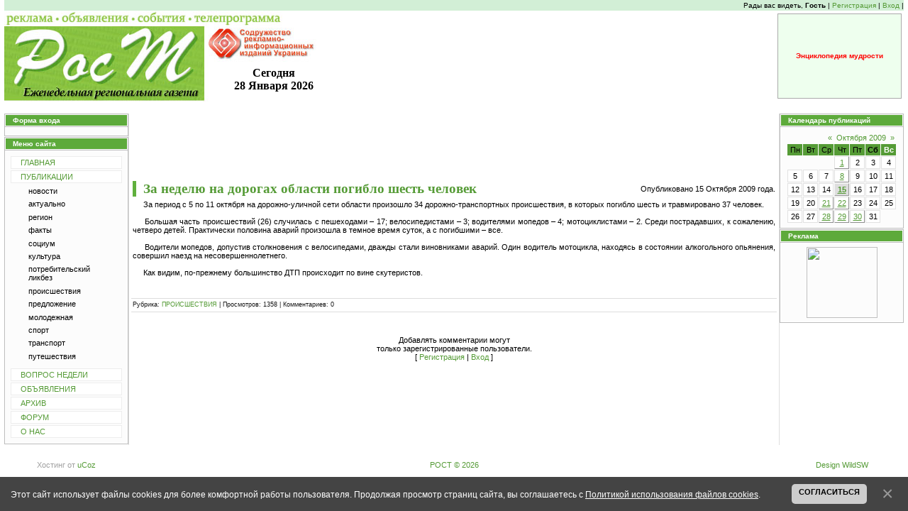

--- FILE ---
content_type: text/html; charset=UTF-8
request_url: http://rost.at.ua/news/za_nedelju_na_dorogakh_oblasti_pogiblo_shest_chelovek/2009-10-15-820
body_size: 6189
content:
<html>
<head>

	<script type="text/javascript">new Image().src = "//counter.yadro.ru/hit;ucoznet?r"+escape(document.referrer)+(screen&&";s"+screen.width+"*"+screen.height+"*"+(screen.colorDepth||screen.pixelDepth))+";u"+escape(document.URL)+";"+Date.now();</script>
	<script type="text/javascript">new Image().src = "//counter.yadro.ru/hit;ucoz_desktop_ad?r"+escape(document.referrer)+(screen&&";s"+screen.width+"*"+screen.height+"*"+(screen.colorDepth||screen.pixelDepth))+";u"+escape(document.URL)+";"+Date.now();</script>
<title>Еженедельная региональная газета РОСТ - За неделю на дорогах области погибло шесть человек - 15 Октября 2009</title>
<link type="text/css" rel="StyleSheet" href="//rost.at.ua/_st/my.css" />


	<link rel="stylesheet" href="/.s/src/base.min.css?v=221008" />
	<link rel="stylesheet" href="/.s/src/layer6.min.css?v=221008" />

	<script src="/.s/src/jquery-1.12.4.min.js"></script>
	
	<script src="/.s/src/uwnd.min.js?v=221008"></script>
	<script src="//s760.ucoz.net/cgi/uutils.fcg?a=uSD&ca=2&ug=999&isp=0&r=0.426215623166065"></script>
	<link rel="stylesheet" href="/.s/src/ulightbox/ulightbox.min.css" />
	<link rel="stylesheet" href="/.s/src/social.css" />
	<script src="/.s/src/ulightbox/ulightbox.min.js"></script>
	<script src="/.s/src/bottomInfo.min.js"></script>
	<script>
/* --- UCOZ-JS-DATA --- */
window.uCoz = {"bottomInfoData":[{"message":230038,"cookieKey":"cPolOk","button":230039,"id":"cookiePolicy","class":""}],"uLightboxType":1,"module":"news","language":"ru","sign":{"7287":"Перейти на страницу с фотографией.","7251":"Запрошенный контент не может быть загружен. Пожалуйста, попробуйте позже.","5255":"Помощник","230039":"Согласиться","230038":"Этот сайт использует файлы cookies для более комфортной работы пользователя. Продолжая просмотр страниц сайта, вы соглашаетесь с <a href=/index/cookiepolicy target=_blank >Политикой использования файлов cookies</a>.","3125":"Закрыть","7253":"Начать слайд-шоу","7252":"Предыдущий","5458":"Следующий","7254":"Изменить размер"},"layerType":6,"country":"US","site":{"domain":null,"host":"rost.at.ua","id":"2rost"},"ssid":"727134255247175471620"};
/* --- UCOZ-JS-CODE --- */

		function eRateEntry(select, id, a = 65, mod = 'news', mark = +select.value, path = '', ajax, soc) {
			if (mod == 'shop') { path = `/${ id }/edit`; ajax = 2; }
			( !!select ? confirm(select.selectedOptions[0].textContent.trim() + '?') : true )
			&& _uPostForm('', { type:'POST', url:'/' + mod + path, data:{ a, id, mark, mod, ajax, ...soc } });
		}

		function updateRateControls(id, newRate) {
			let entryItem = self['entryID' + id] || self['comEnt' + id];
			let rateWrapper = entryItem.querySelector('.u-rate-wrapper');
			if (rateWrapper && newRate) rateWrapper.innerHTML = newRate;
			if (entryItem) entryItem.querySelectorAll('.u-rate-btn').forEach(btn => btn.remove())
		}
 function uSocialLogin(t) {
			var params = {"ok":{"height":390,"width":710},"facebook":{"width":950,"height":520},"vkontakte":{"width":790,"height":400},"google":{"width":700,"height":600},"yandex":{"width":870,"height":515}};
			var ref = escape(location.protocol + '//' + ('rost.at.ua' || location.hostname) + location.pathname + ((location.hash ? ( location.search ? location.search + '&' : '?' ) + 'rnd=' + Date.now() + location.hash : ( location.search || '' ))));
			window.open('/'+t+'?ref='+ref,'conwin','width='+params[t].width+',height='+params[t].height+',status=1,resizable=1,left='+parseInt((screen.availWidth/2)-(params[t].width/2))+',top='+parseInt((screen.availHeight/2)-(params[t].height/2)-20)+'screenX='+parseInt((screen.availWidth/2)-(params[t].width/2))+',screenY='+parseInt((screen.availHeight/2)-(params[t].height/2)-20));
			return false;
		}
		function TelegramAuth(user){
			user['a'] = 9; user['m'] = 'telegram';
			_uPostForm('', {type: 'POST', url: '/index/sub', data: user});
		}
function loginPopupForm(params = {}) { new _uWnd('LF', ' ', -250, -100, { closeonesc:1, resize:1 }, { url:'/index/40' + (params.urlParams ? '?'+params.urlParams : '') }) }
/* --- UCOZ-JS-END --- */
</script>

	<style>.UhideBlock{display:none; }</style>
</head>



<body style="background:#FFFFFF; margin:0px; padding:0px;">
<div style="width:100%;text-align:center;">
<table border="0" cellpadding="0" width="100%" cellspacing="0" style="border-left:5px solid #FFFFFF;border-right:5px solid #FFFFFF;padding:0 1px 0 1px;margin-left:auto;margin-right:auto;">
<tr><td colspan="3" height="15" style="font-size:10px;color:#000000;" bgcolor="#d2efd6" align="right">Рады вас видеть, <b>Гость</b>  | <a href="/register" title="Регистрация">Регистрация</a>  | <a href="javascript:;" rel="nofollow" onclick="loginPopupForm(); return false;" title="Вход">Вход</a> |  </td></tr>
<tr><td colspan="3">

<!--U1TOP1Z--><table cellpadding="0" cellspacing="0" border="0" height="145" width="100%">

<tr>
 <td height="128" align="center" style="background:url('//rost.at.ua/rt_jpg/wapka.jpg') no-repeat #ffffff;">
 <table height="100% "width="100%" border="0">
 <tr>
 <td width="300"><img src="//src.ucoz.net/t/999/7.gif" width="300" height="1" border="0">
 </td>
 <td width="145"><br><span style="color:#000000;font:12pt bold Verdana,Tahoma;"><center><img src="//src.ucoz.net/t/999/7.gif" width="145" height="1" border="0"><b><br><br><br>Сегодня<br>28 Января 2026</b></center></span>
 </td>
 <td valign="middle">


</td>

<td width="175" valign="middle" valign="right">

<table border="0" cellpadding="0" cellspacing="0" height="120" width="175" valign="middle" style="background:#8bc53f;color:#FFFFFF;border:1px solid #aaaaaa;font-size:11px;">
<tr><td height="17" align="CENTER" style="background:#EEFFEE;color:#FF0000;font-size:10px;"><b>Энциклопедия мудрости</b></td></tr>

</table>

</td>
 </tr>
 </table>
 </td>
</tr>


<tr><td height="17" padding="2">

</td></tr>

</table><!--/U1TOP1Z-->

</td></tr>
<tr><td valign="top" width="175">

<!-- Форма входа -->

<table border="0" cellpadding="0" cellspacing="1" style="background:#BCBCBC;margin-bottom:1px;" width="175">
<tr><td height="17" style="background:url('//src.ucoz.net/t/999/3.gif') #5DAA3B;color:#FFFFFF;border:1px solid #FFFFFF;font-size:10px;padding-left:10px;"><b>Форма входа</b></td></tr>
<tr><td align="center" style="background:url('//src.ucoz.net/t/999/4.gif') bottom repeat-x #FCFCFC;padding:5px 0 5px 0;border:1px solid #FFFFFF;"><div id="uidLogForm" class="auth-block" align="center"><a href="javascript:;" onclick="window.open('https://login.uid.me/?site=2rost&d=rost.at.ua&ref='+escape(location.protocol + '//' + ('rost.at.ua' || location.hostname) + location.pathname + ((location.hash ? ( location.search ? location.search + '&' : '?' ) + 'rnd=' + Date.now() + location.hash : ( location.search || '' )))),'uidLoginWnd','width=580,height=450,resizable=yes,titlebar=yes');return false;" class="login-with uid" title="Войти через uID" rel="nofollow"><i></i></a><a href="javascript:;" onclick="return uSocialLogin('vkontakte');" data-social="vkontakte" class="login-with vkontakte" title="Войти через ВКонтакте" rel="nofollow"><i></i></a><a href="javascript:;" onclick="return uSocialLogin('facebook');" data-social="facebook" class="login-with facebook" title="Войти через Facebook" rel="nofollow"><i></i></a><a href="javascript:;" onclick="return uSocialLogin('yandex');" data-social="yandex" class="login-with yandex" title="Войти через Яндекс" rel="nofollow"><i></i></a><a href="javascript:;" onclick="return uSocialLogin('google');" data-social="google" class="login-with google" title="Войти через Google" rel="nofollow"><i></i></a><a href="javascript:;" onclick="return uSocialLogin('ok');" data-social="ok" class="login-with ok" title="Войти через Одноклассники" rel="nofollow"><i></i></a></div></td></tr>
</table>

<!--/Форма входа -->
 
<!-- ГЛАВНОЕ МЕНЮ -->
<table border="0" cellpadding="0" cellspacing="1" style="background:#BCBCBC;margin-bottom:1px;" width="175">
<tr><td height="17" style="background:url('//src.ucoz.net/t/999/3.gif') #5DAA3B;color:#FFFFFF;border:1px solid #FFFFFF;font-size:10px;padding-left:10px;"><b>Меню сайта</b></td></tr>
<tr><td style="background:url('//src.ucoz.net/t/999/4.gif') bottom repeat-x #FCFCFC;padding:5px;border:1px solid #FFFFFF;"><!--U1CLEFTER1Z--><ul class="uz"><li class="m"><a class="m" href="http://www.rost.at.ua/">ГЛАВНАЯ</a></li></ul>
<ul class="uz"><li class="m"><a class="m" href="http://www.rost.at.ua/index/0-7">ПУБЛИКАЦИИ</a></li></ul>

<center><table width="140"><tr><td>
 <ul class="uz">
 <li class="menus"><a class="mpr" href="http://www.rost.at.ua/news/1-0-1">новости</a></li>
 <li class="menus"><a class="mpr" href="http://www.rost.at.ua/news/1-0-10">актуально</a></li>
 <li class="menus"><a class="mpr" href="http://www.rost.at.ua/news/1-0-2">регион</a></li>
 <li class="menus"><a class="mpr" href="http://www.rost.at.ua/news/1-0-3">факты</a></li>
 <li class="menus"><a class="mpr" href="http://www.rost.at.ua/news/1-0-5">социум</a></li>
 <li class="menus"><a class="mpr" href="//rost.at.ua/news/1-0-15">культура</a></li>
 <li class="menus"><a class="mpr" href="http://www.rost.at.ua/news/1-0-6">потребительский ликбез</a></li>
 <li class="menus"><a class="mpr" href="http://www.rost.at.ua/news/1-0-4">происшествия</a></li>
 <li class="menus"><a class="mpr" href="http://www.rost.at.ua/news/1-0-7">предложение</a></li>
 <li class="menus"><a class="mpr" href="http://www.rost.at.ua/news/1-0-8">молодежная</a></li>
 <li class="menus"><a class="mpr" href="http://www.rost.at.ua/news/1-0-9">спорт</a></li>
 <li class="menus"><a class="mpr" href="http://www.rost.at.ua/news/1-0-14">транспорт</a></li>
 <li class="menus"><a class="mpr" href="http://www.rost.at.ua/news/1-0-11">путешествия</a></li>
 </ul>
</td></tr></table></center>

<ul class="uz"><li class="m"><a class="m" href="http://www.rost.at.ua/index/0-22">ВОПРОС НЕДЕЛИ</a></li></ul>

<ul class="uz"><li class="m"><a class="m" href="http://www.rost.at.ua/index/0-4">ОБЪЯВЛЕНИЯ</a></li></ul>
<ul class="uz"><li class="m"><a class="m" href="http://www.rost.at.ua/news/2009">АРХИВ</a></li></ul>
<ul class="uz"><li class="m"><a class="m" href="http://www.rost.at.ua/forum/">ФОРУМ</a></li></ul>
<ul class="uz"><li class="m"><a class="m" href="http://www.rost.at.ua/index/0-2">О НАС</a></li></ul><!--/U1CLEFTER1Z--></td></tr>
</table>
<!--/ГЛАВНОЕ МЕНЮ -->


</td>
<td valign="top" style="background:#FFFFFF;border-left:1px solid #DEDEDE;border-right:1px solid #DEDEDE;">


<!-- ЦЕНТРАЛЬНОЕ ИНФОРМАЦИОННОЕ ПОЛЕ -->
<table cellpadding="2" cellspacing="0" border="0"><tr><td>

 <div align="center" valign="top">

<script type="text/javascript"><!--
google_ad_client = "pub-1386941849412452";
/* рост старый 728x90, создано 30.05.10 */
google_ad_slot = "6805516252";
google_ad_width = 728;
google_ad_height = 90;
//-->
</script>
<script type="text/javascript"
src="//pagead2.googlesyndication.com/pagead/show_ads.js">
</script>

</div>

<!-- СОДЕРЖАНИЕ НОВОСТИ -->

<table border="0" width="100%" cellspacing="1" cellpadding="2">
<tr><td width="90%"><div class="nwtit">За неделю на дорогах области погибло шесть человек</div></td><td align="right" style="white-space: nowrap;font:9px;">Опубликовано <span title="Опубликовано 15 Октября 2009 года.">15 Октября 2009 года.</span> </td></tr>
<tr><td colspan="2" class="eMessage"><div id="nativeroll_video_cont" style="display:none;"></div><DIV>     За период с 5 по 11 октября на дорожно-уличной сети области произошло 34 дорожно-транспортных происшествия, в которых погибло шесть и травмировано 37 человек.</DIV>
<DIV> </DIV>
<DIV>     Большая часть происшествий (26) случилась с пешеходами – 17; велосипедистами – 3; водителями мопедов – 4; мотоциклистами – 2. Среди пострадавших, к сожалению, четверо детей. Практически половина аварий произошла в темное время суток, а с погибшими – все.</DIV>
<DIV> </DIV>
<DIV>     Водители мопедов, допустив столкновения с велосипедами, дважды стали виновниками аварий. Один водитель мотоцикла, находясь в состоянии алкогольного опьянения, совершил наезд на несовершеннолетнего.</DIV>
<DIV> </DIV>
<DIV>     Как видим, по-прежнему большинство ДТП происходит по вине скутеристов.</DIV>
		<script>
			var container = document.getElementById('nativeroll_video_cont');

			if (container) {
				var parent = container.parentElement;

				if (parent) {
					const wrapper = document.createElement('div');
					wrapper.classList.add('js-teasers-wrapper');

					parent.insertBefore(wrapper, container.nextSibling);
				}
			}
		</script>
	

<br>
<table border="0" cellpadding="0" cellspacing="0" width="100%"><tr><td> </td><td style="text-align:right;"></td></tr></table>
<br>

</td></tr>
<tr><td colspan="2" class="eDetails">
Рубрика: <a href="/news/1-0-4">ПРОИСШЕСТВИЯ</a> | Просмотров: 1358  | Комментариев: 0
</td></tr>
</table>

<!-- КОММЕНТАРИИ -->


<br>
<table border="0" cellpadding="0" cellspacing="0" width="100%">
<tr><td colspan="2"><script>
				function spages(p, link) {
					!!link && location.assign(atob(link));
				}
			</script>
			<div id="comments"></div>
			<div id="newEntryT"></div>
			<div id="allEntries"></div>
			<div id="newEntryB"></div></td></tr>
<tr><td colspan="2" align="center"></td></tr>
<tr><td colspan="2" height="10"> </td></tr>
</table>
<div align="center" class="commReg">Добавлять комментарии могут<br>только зарегистрированные пользователи.<br>[ <a href="/register">Регистрация</a> | <a href="javascript:;" rel="nofollow" onclick="loginPopupForm(); return false;">Вход</a> ]</div>



<font style="background:#FFFFFF;color:#FFFFFF;">
Перепечатка материалов в любом виде, без предварительного соглашения - СТРОГО ЗАПРЕЩЕНА! Получить разрешение на перепечатку, можно предварительно связавшись с нами, через форму обратной связи, пожалуйста, укажите тему — "Перепечатка статей".
</font>
</td></tr></table>
<!--/ЦЕНТРАЛЬНОЕ ИНФОРМАЦИОННОЕ ПОЛЕ -->



</td>
<td valign="top" width="175">

<!-- Календарь публикаций -->

<table border="0" cellpadding="0" cellspacing="1" style="background:#BCBCBC;margin-bottom:1px;" width="175">
<tr><td height="17" style="background:url('//src.ucoz.net/t/999/3.gif') #5DAA3B;color:#FFFFFF;border:1px solid #FFFFFF;font-size:10px;padding-left:10px;"><b>Календарь публикаций</b></td></tr>
<tr><td align="center" style="background:url('//src.ucoz.net/t/999/4.gif') bottom repeat-x #FCFCFC;padding:5px 0 5px 0;border:1px solid #FFFFFF;">
		<table border="0" cellspacing="1" cellpadding="2" class="calTable">
			<tr><td align="center" class="calMonth" colspan="7"><a title="Сентября 2009" class="calMonthLink cal-month-link-prev" rel="nofollow" href="/news/2009-09">&laquo;</a>&nbsp; <a class="calMonthLink cal-month-current" rel="nofollow" href="/news/2009-10">Октября 2009</a> &nbsp;<a title="Ноября 2009" class="calMonthLink cal-month-link-next" rel="nofollow" href="/news/2009-11">&raquo;</a></td></tr>
		<tr>
			<td align="center" class="calWday">Пн</td>
			<td align="center" class="calWday">Вт</td>
			<td align="center" class="calWday">Ср</td>
			<td align="center" class="calWday">Чт</td>
			<td align="center" class="calWday">Пт</td>
			<td align="center" class="calWdaySe">Сб</td>
			<td align="center" class="calWdaySu">Вс</td>
		</tr><tr><td>&nbsp;</td><td>&nbsp;</td><td>&nbsp;</td><td align="center" class="calMdayIs"><a class="calMdayLink" href="/news/2009-10-01" title="20 Сообщений">1</a></td><td align="center" class="calMday">2</td><td align="center" class="calMday">3</td><td align="center" class="calMday">4</td></tr><tr><td align="center" class="calMday">5</td><td align="center" class="calMday">6</td><td align="center" class="calMday">7</td><td align="center" class="calMdayIs"><a class="calMdayLink" href="/news/2009-10-08" title="17 Сообщений">8</a></td><td align="center" class="calMday">9</td><td align="center" class="calMday">10</td><td align="center" class="calMday">11</td></tr><tr><td align="center" class="calMday">12</td><td align="center" class="calMday">13</td><td align="center" class="calMday">14</td><td align="center" class="calMdayIsA"><a class="calMdayLink" href="/news/2009-10-15" title="22 Сообщений">15</a></td><td align="center" class="calMday">16</td><td align="center" class="calMday">17</td><td align="center" class="calMday">18</td></tr><tr><td align="center" class="calMday">19</td><td align="center" class="calMday">20</td><td align="center" class="calMdayIs"><a class="calMdayLink" href="/news/2009-10-21" title="1 Сообщений">21</a></td><td align="center" class="calMdayIs"><a class="calMdayLink" href="/news/2009-10-22" title="18 Сообщений">22</a></td><td align="center" class="calMday">23</td><td align="center" class="calMday">24</td><td align="center" class="calMday">25</td></tr><tr><td align="center" class="calMday">26</td><td align="center" class="calMday">27</td><td align="center" class="calMdayIs"><a class="calMdayLink" href="/news/2009-10-28" title="1 Сообщений">28</a></td><td align="center" class="calMdayIs"><a class="calMdayLink" href="/news/2009-10-29" title="8 Сообщений">29</a></td><td align="center" class="calMdayIs"><a class="calMdayLink" href="/news/2009-10-30" title="4 Сообщений">30</a></td><td align="center" class="calMday">31</td></tr></table></td></tr>
</table>

<!--/Календарь публикаций -->

<!-- Правая рекламная панель -->
<table border="0" cellpadding="0" cellspacing="1" style="background:#BCBCBC;margin-bottom:1px;" width="175">
<tr><td height="17" style="background:url('//src.ucoz.net/t/999/3.gif') #5DAA3B;color:#FFFFFF;border:1px solid #FFFFFF;font-size:10px;padding-left:10px;"><b>Реклама</b></td></tr>
<tr><td align="center" style="background:url('//src.ucoz.net/t/999/4.gif') bottom repeat-x #FCFCFC;padding:5px 0 5px 0;border:1px solid #FFFFFF;"><!--U1BANRIGHT1Z--><!-- google -->
<a href="https://freelancehunt.com/r/950Md" target="_blank"><img src="https://freelancehunt.com/static/images/bonus/ru/100/9.png" width="100" height="100"></a><!--/U1BANRIGHT1Z--></td></tr>
</table>
<!--/Правая рекламная панель -->

</td></tr>
<tr><td colspan="3">


<!-- Footer -->
<table border="0" cellpadding="0" cellspacing="0" height="47" width="100%" style="background:url('//src.ucoz.net/t/999/8.gif');padding-top:10px;">
<tr><td width="175" align="center" style="color:#A1A1A1;"><!-- "' --><span class="pbWasNwP">Хостинг от <a href="https://www.ucoz.ru/">uCoz</a></span></td><td align="center" style="color:#A1A1A1;"><a href="http://www.rost.at.ua/">РОСТ &copy; 2026</a></td><td width="175" align="center" style="color:#A1A1A1;"><a href="http://www.rost.at.ua/index/0-3">Design WildSW</a></td></tr>
</table>
<!-- /Footer -->

</td></tr>
</table>
<!-- /Body -->
</div>
</body>
</html>
<!-- 0.0759399 (s760) -->

--- FILE ---
content_type: text/html; charset=utf-8
request_url: https://www.google.com/recaptcha/api2/aframe
body_size: 267
content:
<!DOCTYPE HTML><html><head><meta http-equiv="content-type" content="text/html; charset=UTF-8"></head><body><script nonce="RBlmRmsCQNc2J1Ad69jjZQ">/** Anti-fraud and anti-abuse applications only. See google.com/recaptcha */ try{var clients={'sodar':'https://pagead2.googlesyndication.com/pagead/sodar?'};window.addEventListener("message",function(a){try{if(a.source===window.parent){var b=JSON.parse(a.data);var c=clients[b['id']];if(c){var d=document.createElement('img');d.src=c+b['params']+'&rc='+(localStorage.getItem("rc::a")?sessionStorage.getItem("rc::b"):"");window.document.body.appendChild(d);sessionStorage.setItem("rc::e",parseInt(sessionStorage.getItem("rc::e")||0)+1);localStorage.setItem("rc::h",'1769617277086');}}}catch(b){}});window.parent.postMessage("_grecaptcha_ready", "*");}catch(b){}</script></body></html>